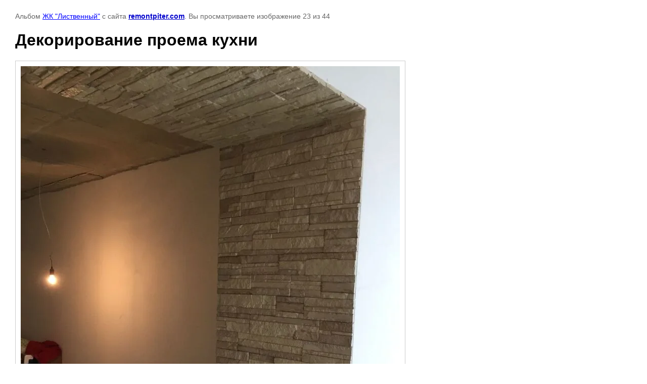

--- FILE ---
content_type: text/html; charset=utf-8
request_url: https://remontpiter.com/fotogalereya/photo/img-4169
body_size: 2878
content:

								

	

	
	<!DOCTYPE html>
	<html>
	<head>
		<title>Декорирование проема кухни</title>
		<meta name="description" content="Декорирование проема кухни">
		<meta name="keywords" content="Декорирование проема кухни">
		<meta name="robots" content="all"/>
		<meta name="revisit-after" content="31 days">
		<meta http-equiv="Content-Type" content="text/html; charset=UTF-8">
		<meta name="viewport" content="width=device-width, initial-scale=1.0, maximum-scale=1.0, user-scalable=no">
		<style type="text/css">
			
			body, td, div { font-size:14px; font-family:arial; background-color: white; margin: 0px 0px; } 
			p { color: #666; } 
			body { padding: 10px 30px; } 
			a { color: blue; }
			a.back { font-weight: bold; color: #0000cc; text-decoration: underline; } 
			img { border: 1px solid #c0c0c0; } 
			div { width: auto/*700px*/; display: inline-block; max-width: 100%;}
			h1 { font-size: 32px; } 
			.gallery2_album_photo_nav {margin: 10px 0;}
			.gallery2_album_photo_nav a{display: inline-block;}
			.gallery2MediumImage {padding: 10px; border: 1px solid #ccc; box-sizing: border-box; height: auto; max-width: 100%;}
			
		</style>
	 </head>
	 <body>
	 		 			<p>
			Альбом <a href="/fotogalereya/album/zhk-aleksandr-nevskiy" name="gallery">ЖК "Лиственный"</a> с сайта <a class="back" href="https://remontpiter.com/">remontpiter.com</a>.
			Вы просматриваете изображение 23 из 44
		</p>
		<h1>Декорирование проема кухни</h1>
				<div>
		<img alt="Декорирование проема кухни" src="/thumb/2/psGboxzz6p54yn6fgiWvlQ/1000r1000/d/img_4170.jpg" class="gallery2MediumImage" />
		</div><br>
		<div class="gallery2_album_photo_nav">
				<a href="/fotogalereya/photo/img-4164">
			<img src="/thumb/2/Pf2sVaHPxTk6Z2BH4xADDA/350c350/d/img_4164.jpg" /><br />
			Предыдущее
		</a>
				&nbsp;&nbsp;
				<a href="/fotogalereya/photo/img-0724">
			<img src="/thumb/2/06GrGiNgFxTcYEq9p9lcfQ/350c350/d/img_0724.jpg" /><br />
			Следующее
		</a>
				</div>
		<p>&copy; remontpiter.com</p>
		<br clear="all">
		<!--LiveInternet counter--><script type="text/javascript"><!--
document.write("<a href='http://www.liveinternet.ru/click' "+
"target=_blank><img src='//counter.yadro.ru/hit?t11.3;r"+
escape(document.referrer)+((typeof(screen)=="undefined")?"":
";s"+screen.width+"*"+screen.height+"*"+(screen.colorDepth?
screen.colorDepth:screen.pixelDepth))+";u"+escape(document.URL)+
";"+Math.random()+
"' alt='' title='LiveInternet: показано число просмотров за 24"+
" часа, посетителей за 24 часа и за сегодня' "+
"border='0' width='88' height='31'><\/a>")
//--></script><!--/LiveInternet-->



<!-- Rating@Mail.ru counter -->
<script type="text/javascript">
var _tmr = _tmr || [];
_tmr.push({id: "2506267", type: "pageView", start: (new Date()).getTime()});
(function (d, w) {
   var ts = d.createElement("script"); ts.type = "text/javascript"; ts.async = true;
   ts.src = (d.location.protocol == "https:" ? "https:" : "http:") + "//top-fwz1.mail.ru/js/code.js";
   var f = function () {var s = d.getElementsByTagName("script")[0]; s.parentNode.insertBefore(ts, s);};
   if (w.opera == "[object Opera]") { d.addEventListener("DOMContentLoaded", f, false); } else { f(); }
})(document, window);
</script><noscript><div style="position:absolute;left:-10000px;">
<img src="//top-fwz1.mail.ru/counter?id=2506267;js=na" style="border:0;" height="1" width="1" alt="Рейтинг@Mail.ru" />
</div></noscript>
<!-- //Rating@Mail.ru counter -->

<!-- Rating@Mail.ru logo -->
<a href="http://top.mail.ru/jump?from=2506267">
<img src="//top-fwz1.mail.ru/counter?id=2506267;t=441;l=1" 
style="border:0;" height="31" width="88" alt="Рейтинг@Mail.ru" /></a>
<!-- //Rating@Mail.ru logo -->
<!-- Yandex.Metrika informer -->
<a href="https://metrika.yandex.ru/stat/?id=47483113&amp;from=informer"
target="_blank" rel="nofollow"><img src="https://informer.yandex.ru/informer/47483113/3_1_FFFFFFFF_EFEFEFFF_0_pageviews"
style="width:88px; height:31px; border:0;" alt="Яндекс.Метрика" title="Яндекс.Метрика: данные за сегодня (просмотры, визиты и уникальные посетители)" class="ym-advanced-informer" data-cid="47483113" data-lang="ru" /></a>
<!-- /Yandex.Metrika informer -->

<!-- Yandex.Metrika counter -->
<script type="text/javascript" >
    (function (d, w, c) {
        (w[c] = w[c] || []).push(function() {
            try {
                w.yaCounter47483113 = new Ya.Metrika2({
                    id:47483113,
                    clickmap:true,
                    trackLinks:true,
                    accurateTrackBounce:true
                });
            } catch(e) { }
        });

        var n = d.getElementsByTagName("script")[0],
            s = d.createElement("script"),
            f = function () { n.parentNode.insertBefore(s, n); };
        s.type = "text/javascript";
        s.async = true;
        s.src = "https://mc.yandex.ru/metrika/tag.js";

        if (w.opera == "[object Opera]") {
            d.addEventListener("DOMContentLoaded", f, false);
        } else { f(); }
    })(document, window, "yandex_metrika_callbacks2");
</script>
<noscript><div><img src="https://mc.yandex.ru/watch/47483113" style="position:absolute; left:-9999px;" alt="" /></div></noscript>
<!-- /Yandex.Metrika counter -->
<!--__INFO2026-01-30 01:05:58INFO__-->

	
<!-- assets.bottom -->
<!-- </noscript></script></style> -->
<script src="/my/s3/js/site.min.js?1769681696" ></script>
<script src="/my/s3/js/site/defender.min.js?1769681696" ></script>
<script src="https://cp.onicon.ru/loader/53e95ecc72d22cec0600002a.js" data-auto async></script>
<script >/*<![CDATA[*/
var megacounter_key="054c941775f79ef650adf2d20abfe54f";
(function(d){
    var s = d.createElement("script");
    s.src = "//counter.megagroup.ru/loader.js?"+new Date().getTime();
    s.async = true;
    d.getElementsByTagName("head")[0].appendChild(s);
})(document);
/*]]>*/</script>
<script >/*<![CDATA[*/
$ite.start({"sid":758334,"vid":761351,"aid":850659,"stid":4,"cp":21,"active":true,"domain":"remontpiter.com","lang":"ru","trusted":false,"debug":false,"captcha":3,"onetap":[{"provider":"vkontakte","provider_id":"51975986","code_verifier":"MN3ghyzMOdDTyOZDGwNBFZ2UjjcNZDT0YTjk0MkMlUU"}]});
/*]]>*/</script>
<!-- /assets.bottom -->
</body>
	</html>


--- FILE ---
content_type: text/javascript
request_url: https://counter.megagroup.ru/054c941775f79ef650adf2d20abfe54f.js?r=&s=1280*720*24&u=https%3A%2F%2Fremontpiter.com%2Ffotogalereya%2Fphoto%2Fimg-4169&t=%D0%94%D0%B5%D0%BA%D0%BE%D1%80%D0%B8%D1%80%D0%BE%D0%B2%D0%B0%D0%BD%D0%B8%D0%B5%20%D0%BF%D1%80%D0%BE%D0%B5%D0%BC%D0%B0%20%D0%BA%D1%83%D1%85%D0%BD%D0%B8&fv=0,0&en=1&rld=0&fr=0&callback=_sntnl1769767727093&1769767727093
body_size: 87
content:
//:1
_sntnl1769767727093({date:"Fri, 30 Jan 2026 10:08:47 GMT", res:"1"})